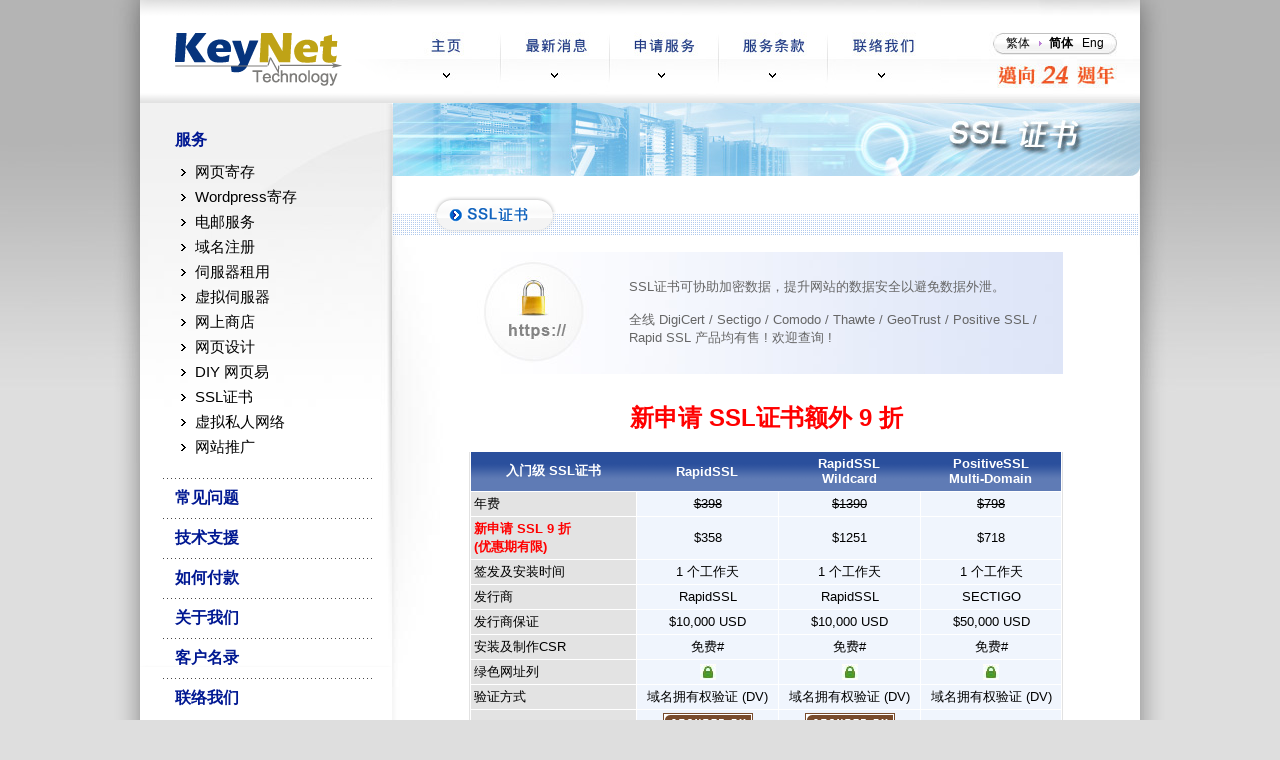

--- FILE ---
content_type: text/html
request_url: http://websitehk.com/gb/sslcert.html
body_size: 7815
content:
<!DOCTYPE html PUBLIC "-//W3C//DTD XHTML 1.0 Transitional//EN" "http://www.w3.org/TR/xhtml1/DTD/xhtml1-transitional.dtd">
<html xmlns="http://www.w3.org/1999/xhtml" xml:lang="zh-CN" lang="zh-CN">
<head>
<title>Keynet - 网页寄存 Web Hosting 域名注册 网页设计 电邮 网上商店 Website Hosting Domain</title>

<meta http-equiv="Content-Type" content="text/html; charset=utf-8" />
<meta name="keywords" content="网页寄存 Web Hosting, hosting, php hosting, webhosting, email, email hosting, web design, website design, domain, domain name, domain registration, Online Shop, Shopping Cart, server, server hosting, server rental, SEO, SSL Cert, 电邮服务, 电邮寄存, 域名, 域名登记, 域名注册, 域名注册, 网存, 网站寄存, 网页设计, 网上商店, 网页制作, CMS 网页, 主机租用, 虚拟主机, VPS, VDS, 服务器租用, SSL 证书, Site Builder" />
<meta name="description" content="提供 Web Hosting 网站寄存、电邮服务Email Hosting、域名注册 Domain Registration、网页设计 Web design、服务器租用 Server Hosting、SEO、SSL证书、程序编写等、14 年经验、信心之选。We offer website hosting, domain registration, webpage design, website design, website builder and SEO etc.” />
<meta name="copyright" content="KeyNet Web Hosting - All Right Reserved" />
<meta name="author" content="KeyNet 网页寄存" />
<meta name="robots" content="index,follow" />

<meta property="og:locale" content="zh_CN" />
<meta property="og:type" content="website" />
<meta property="og:title" content="网页寄存, 域名注册, Domain Hosting, Web Hosting, Domain Name Registration - KeyNet Web Hosting" />
<meta property="og:description" content="提供高速、专业、可靠的网页寄存、域名注册、电邮寄存、网上商店、网页设计等服务。" />
<meta property="og:url" content="https://www.keynet.com.hk/" />
<meta property="og:site_name" content="KeyNet Website Hosting" />

<link rel="alternate" hreflang="en-US" href="https://www.keynet.com.hk/eng/" />
<link rel="alternate" hreflang="zh-TW" href="https://www.keynet.com.hk/" />
<link rel="alternate" hreflang="zh-CN" href="https://www.keynet.com.hk/gb" />
<link rel="canonical" href="https://www.keynet.com.hk/" />


<link href="../style.css" rel="stylesheet" type="text/css">
<link href="../style_ie.css" rel="stylesheet" type="text/css">
<link href="../style_gecko.css" rel="stylesheet" type="text/css">
<link href="../style_webkit.css" rel="stylesheet" type="text/css">

<!-- Global site tag (gtag.js) - AdWords: 1071466799 -->
<script async src="https://www.googletagmanager.com/gtag/js?id=AW-1071466799"></script>
<script>
  window.dataLayer = window.dataLayer || [];
  function gtag(){dataLayer.push(arguments);}
  gtag('js', new Date());

  gtag('config', 'AW-1071466799');
</script>

<!--[if gt IE 8]>
<link rel="stylesheet" type="text/css" href="../style_ie9.css">
<![endif]-->

<script type="text/javascript" src="../js/jquery-1.7.1.min.js"></script>
<script type="text/javascript" src="../js/jquery-ui.min.js"></script>
<script type="text/javascript" src="../js/jquery.easing.1.3.js"></script>
<script type="text/javascript" src="../js/jquery.easing.compatibility.js"></script>

<script type="text/javascript" src="../js/common.js"></script>

<script type="text/javascript">
$(document).ready(function(){

});
</script>

</head>

<body>
<div class="body1"><div class="body2" align="center"><div class="body3">
    
    <table width="100%" border="0" cellpadding="0" cellspacing="0" bgcolor="white"><tr>
    <td><a href="./index.html"><img src="../images/logo.gif" alt="KeyNet 网页寄存伺服器- Web Hosting | webhosting | domain - keynet.com.hk | websitehk.com" border="0" /></a></td>
    <td><div class="topmenu">
    <ul>
    <li id="topmenu_b1"><a class="a bg_gb" href="./index.html"><img src="images/topmenu/topmenu_b1on.jpg" alt="主页" /></a> </li>
    <li id="topmenu_b2"><a class="a bg_gb" href="./news.html"><img src="images/topmenu/topmenu_b2on.jpg" alt="最新消息" /></a></li>
    <li id="topmenu_b3"><a class="a bg_gb" href="./apply.html"><img src="images/topmenu/topmenu_b3on.jpg" alt="申请服务" /></a></li>
    <li id="topmenu_b4"><a class="a bg_gb" href="./terms.html"><img src="images/topmenu/topmenu_b4on.jpg" alt="服务条款" /></a></li>
    <li id="topmenu_b5"><a class="a bg_gb" href="./contactus.html"><img src="images/topmenu/topmenu_b5on.jpg" alt="联络我们" /></a></li>
    </ul>
    </div></td>
    <td><div class="lang" align="left"><div>
    <a href="../index.html" onclick="setlang('..');return false;" class="s12 black">繁体</a>
    <a href="./index.html" class="s12 black lang_on">简体</a>
    <a href="../eng/index.html" onclick="setlang('../eng');return false;" class="s12 black">Eng</a>
    </div></div></td>
    </tr></table>
    
    <table width="100%" border="0" align="left" cellpadding="0" cellspacing="0">
      <tr>
    <td width="252" align="left" valign="top" class="menubg">
    <div class="menu"><br />
    <a href="./services.html" class="l1">服务</a>
    <ul class="l2">
		<li><a href="./plan.html">网页寄存</a></li><li><a href="./wordpress.html">Wordpress寄存</a></li>
		<li><a href="./email.html">电邮服务</a></li>
		<li><a href="./domain.html">域名注册</a></li>
		<li><a href="./server.html">伺服器租用</a></li>
		<li><a href="./vds.html">虚拟伺服器</a></li>
		<li><a href="./shop.html">网上商店</a></li>
		<li><a href="./design.html">网页设计</a></li><li><a href="./diy.html">DIY 网页易</a></li>
		<!--<li><a href="./printdesign.html">设计服务</a></li>-->
		<!--<li><a href="./cms.html">CMS系统</a></li>-->
		<li><a href="./sslcert.html">SSL证书</a></li><li><a href="./vpn.html">虚拟私人网络</a></li>
		<li><a href="./search.html">网站推广</a></li>		
    </ul>
     <br />
    <img src="../images/menu_sep.gif" />
    <a href="./faq.html" class="l1">常见问题</a>
    <img src="../images/menu_sep.gif" />
    <a href="./support.html" class="l1">技术支援</a>
    <img src="../images/menu_sep.gif" />
    <a href="./payment.html" class="l1">如何付款</a>
    <img src="../images/menu_sep.gif" />
    <a href="./aboutus.html" class="l1">关于我们</a>
    <img src="../images/menu_sep.gif" />
    <a href="./clientlist.html" class="l1">客户名录</a>
    <img src="../images/menu_sep.gif" />
    <a href="./contactus.html" class="l1">联络我们</a>
    <br />
    <div><a href="./apply.html"><img src="apply.gif" border='0' /></a></div>
    <div><img src="../images/payment.gif" /></div>
    <br />
    </div>
    <div class="blockcontact">
    <div class="blockhead_left"><img src="images/blockhead_contact.gif" /></div>
        <p>
        <img src="../images/tel.gif" /><span class="s18 blue"><b> (852) 2111 0821</b></span><br />
        <img src="../images/email.gif" />&nbsp;&nbsp;<a href="mailto:info@keynet.com.hk" class="s15 blue goldhov lspc-1 nodecor"><b>info@keynet.com.hk</b></a><br /><span class="s12 blue"><b> 办公时间 : <br> 星 期 一 至 五 9:30am - 5:30pm <br>星 期 六 、日 及 公 众 假 期 休 息</b></span><br />
        </p>
    </div>
    <div class="blockdomain">
    <div class="blockhead_left"><img src="images/blockhead_domain.gif" /></div>
<form name="searchform" method="post" action="../whois/check2.php">
        <p>
        <input type="text" name="domain" id="domain2" maxlength="65" />&nbsp;<a href="#" onClick="document.searchform.submit();"><img src= "../images/btn_search.gif" style="vertical-align:middle;" /></a>
        </p>
</form>
    </div>
    <div align="center"><br />
    <Br><br></div>
    </td>
    <td width="auto" valign="top" class="mainbg">
    
    
    
    <div class="blocklowerfoot2"><div class="blocklowerhead2">
    
    <div><img src="head_ssl.jpg" /></div>
    
    <div><img src="section_ssl.png" /></div>




















<table width="80%" border="0" align="center" cellpadding="1" cellspacing="1">
                    <tr>
                      <td>
                      
<table width="100%" height="122" border="0" cellpadding="20" cellspacing="0" background="../ssl_image.jpg">
  <tr>
<td width="100"></td>         
<td valign="middle"><font color="#666666" size="-1">SSL证书可协助加密数据，提升网站的数据安全以避免数据外泄。<br />
  <br /> 
  全线 DigiCert / Sectigo / Comodo / Thawte / GeoTrust / Positive SSL / Rapid SSL 产品均有售 ! 欢迎查询 !</font></td>
</tr></table>
<div align="center"><strong><font color="#FF0000"><font size="+2"><br />
  新申请 SSL证书额外 9 折<br />
</font></font></strong><br />
</div>

<table border="0" cellpadding="0" cellspacing="0" class="tbmain">
                                  <tr>
                                    <td><!-- table data -->
                                        <table border="0" cellpadding="3" cellspacing="0">
                                          <tr class="tbhead_bar">
                                            <td width="28%" align="center"><span class="s13 white"><b>入门级
                                                  SSL证书</b></span></td>
                                            <td width="24%" align="center"><span class="s13 white"><b>RapidSSL</b></span></td>
                                            <td width="24%" align="center"><span class="s13 white"><b>RapidSSL<br />
Wildcard </b></span></td>
                                            <td width="24%" align="center"><span class="s13 white"><b>PositiveSSL<br />
  Multi-Domain</b></span></td>
                                          </tr>
                                          <tr>
                                            <td align="left" bgcolor="#E3E3E3" class="smallinborder"><font size="-1">年费</font></td>
                                            <td bgcolor="F0F5FD" class="smallinborder"><div align="center" class="style2"><s><font size="-1">$398</font></s></div>
                                            </td>
                                            <td bgcolor="F0F5FD" class="smallinborder"><div align="center" class="style2"><s><font size="-1">$1390</font></s></div>
                                            </td>
                                            <td bgcolor="F0F5FD" class="smallinborder"><div align="center" class="style2"><s><font size="-1">$798</font></s></div>
                                            </td>
                                          </tr>
                                          <tr>
                                            <td align="left" bgcolor="#E3E3E3" class="smallinborder"><font size="-1"><strong><font color="#FF0000">                                              新申请
                                              SSL 9 折                                            <br />
                                            (优惠期有限)                                           </font></strong></font></td>
                                            <td bgcolor="F0F5FD" class="smallinborder"><div align="center" class="style2"><font size="-1">$358</font></div>
                                            </td>
                                            <td bgcolor="F0F5FD" class="smallinborder"><div align="center" class="style2"><font size="-1">$1251</font></div>
                                            </td>
                                            <td bgcolor="F0F5FD" class="smallinborder"><div align="center" class="style2"><font size="-1">$718</font></div>
                                            </td>
                                          </tr>
                                          <tr>
                                            <td height="5" align="left" bgcolor="#E3E3E3" class="smallinborder"><font size="-1">签发及安装时间</font></td>
                                            <td bgcolor="F0F5FD" class="smallinborder"><div align="center"><font size="-1">1 个工作天</font></div>
                                            </td>
                                            <td bgcolor="F0F5FD" class="smallinborder"><div align="center"><font size="-1">1 个工作天</font></div>
                                            </td>
                                            <td bgcolor="F0F5FD" class="smallinborder"><div align="center"><font size="-1">1  个工作天</font></div>
                                            </td>
                                          </tr>
                                          <tr>
                                            <td height="5" align="left" bgcolor="#E3E3E3" class="smallinborder style1"><font size="-1">发行商</font></td>
                                            <td bgcolor="F0F5FD" class="smallinborder"><div align="center"><font size="-1">RapidSSL</font></div>
                                            </td>
                                            <td bgcolor="F0F5FD" class="smallinborder"><div align="center"><font size="-1">RapidSSL</font></div>
                                            </td>
                                            <td bgcolor="F0F5FD" class="smallinborder"><div align="center"><font size="-1">SECTIGO</font></div>
                                            </td>
                                          </tr>
                                          <tr>
                                            <td height="5" align="left" bgcolor="#E3E3E3" class="smallinborder style1"><font size="-1">发行商保证</font></td>
                                            <td bgcolor="F0F5FD" class="smallinborder"><div align="center"><font size="-1">$10,000 USD</font></div>
                                            </td>
                                            <td bgcolor="F0F5FD" class="smallinborder"><div align="center"><font size="-1">$10,000 USD</font></div>
                                            </td>
                                            <td bgcolor="F0F5FD" class="smallinborder"><div align="center"><font size="-1">$50,000 USD</font></div>
                                            </td>
                                          </tr>
                                          <tr>
                                            <td height="5" align="left" bgcolor="#E3E3E3" class="smallinborder style1"><font size="-1">安装及制作CSR </font></td>
                                            <td bgcolor="F0F5FD" class="smallinborder"><div align="center"><font size="-1">免费#</font></div>
                                            </td>
                                            <td bgcolor="F0F5FD" class="smallinborder"><div align="center"><font size="-1">免费#</font></div>
                                            </td>
                                            <td bgcolor="F0F5FD" class="smallinborder"><div align="center"><font size="-1">免费#</font></div>
                                            </td>
                                          </tr>
                                          <tr>
                                            <td height="5" align="left" bgcolor="#E3E3E3" class="smallinborder style1"><font size="-1">绿色网址列</font></td>
                                            <td bgcolor="F0F5FD" class="smallinborder"><div align="center"><font size="-1"><img src="../ssl_green_lock.jpg" width="16" height="16" /></font></div>
                                            </td>
                                            <td bgcolor="F0F5FD" class="smallinborder"><div align="center"><font size="-1"><img src="../ssl_green_lock.jpg" width="16" height="16" /></font></div>
                                            </td>
                                            <td bgcolor="F0F5FD" class="smallinborder"><div align="center"><font size="-1"><img src="../ssl_green_lock.jpg" width="16" height="16" /></font></div>
                                            </td>
                                          </tr>
                                          <tr>
                                            <td height="5" align="left" bgcolor="#E3E3E3" class="smallinborder style1"><font size="-1">验证方式</font></td>
                                            <td bgcolor="F0F5FD" class="smallinborder"><div align="center"><font size="-1">域名拥有权验证 (DV)</font></div>
                                            </td>
                                            <td bgcolor="F0F5FD" class="smallinborder"><div align="center"><font size="-1">域名拥有权验证 (DV)</font></div>
                                            </td>
                                            <td bgcolor="F0F5FD" class="smallinborder"><div align="center"><font size="-1">域名拥有权验证 (DV)</font></div>
                                            </td>
                                          </tr>
                                          <tr>
                                            <td height="5" align="left" bgcolor="#E3E3E3" class="smallinborder style1"><font size="-1">网站认证印章</font></td>
                                            <td bgcolor="F0F5FD" class="smallinborder"><div align="center"><font size="-1"><img src="../RapidSSL_SEAL-90x50.gif" width="90" height="50" /></font></div>
                                            </td>
                                            <td bgcolor="F0F5FD" class="smallinborder"><div align="center"><font size="-1"><img src="../RapidSSL_SEAL-90x50.gif" width="90" height="50" /></font></div>
                                            </td>
                                            <td bgcolor="F0F5FD" class="smallinborder"><div align="center"><img src="../images/positivessl_trust_seal_sm_124x32.png" width="124" height="32" /></div>
                                            </td>
                                          </tr>
                                          <tr>
                                            <td height="5" align="left" bgcolor="#E3E3E3" class="smallinborder style1"><font size="-1">印章性质</font></td>
                                            <td bgcolor="F0F5FD" class="smallinborder"><div align="center"><font size="-1">静态</font></div>
                                            </td>
                                            <td bgcolor="F0F5FD" class="smallinborder"><div align="center"><font size="-1">静态</font></div>
                                            </td>
                                            <td bgcolor="F0F5FD" class="smallinborder"><div align="center"><font size="-1">静态</font></div>
                                            </td>
                                          </tr>
                                          <tr>
                                            <td height="5" align="left" bgcolor="#E3E3E3" class="smallinborder style1"><font size="-1">256
                                              bit 加密</font></td>
                                            <td bgcolor="F0F5FD" class="smallinborder"><div align="center"><font size="-1"><img src="../images/tick.gif" width="9" height="9" /></font></div>
                                            </td>
                                            <td bgcolor="F0F5FD" class="smallinborder"><div align="center"><font size="-1"><img src="../images/tick.gif" width="9" height="9" /></font></div>
                                            </td>
                                            <td bgcolor="F0F5FD" class="smallinborder"><div align="center"><font size="-1"><img src="../images/tick.gif" width="8" height="8" /></font></div>
                                            </td>
                                          </tr>
                                          <tr>
                                            <td height="5" align="left" bgcolor="#E3E3E3" class="smallinborder style1"><font size="-1">兼容
                                                99% 以上浏览器</font></td>
                                            <td bgcolor="F0F5FD" class="smallinborder"><div align="center"><font size="-1"><img src="../images/tick.gif" width="9" height="9" /></font></div>
                                            </td>
                                            <td bgcolor="F0F5FD" class="smallinborder"><div align="center"><font size="-1"><img src="../images/tick.gif" width="9" height="9" /></font></div>
                                            </td>
                                            <td bgcolor="F0F5FD" class="smallinborder"><div align="center"><font size="-1"><img src="../images/tick.gif" width="8" height="8" /></font></div>
                                            </td>
                                          </tr>
                                          <tr>
                                            <td height="5" align="left" bgcolor="#E3E3E3" class="smallinborder style1"><font size="-1">兼容iphone及Android
                                              手机 </font></td>
                                            <td bgcolor="F0F5FD" class="smallinborder"><div align="center"><font size="-1"><img src="../images/tick.gif" width="9" height="9" /></font></div>
                                            </td>
                                            <td bgcolor="F0F5FD" class="smallinborder"><div align="center"><font size="-1"><img src="../images/tick.gif" width="9" height="9" /></font></div>
                                            </td>
                                            <td bgcolor="F0F5FD" class="smallinborder"><div align="center"><font size="-1"><img src="../images/tick.gif" width="8" height="8" /></font></div>
                                            </td>
                                          </tr>
                                          <tr>
                                            <td height="5" align="left" bgcolor="#E3E3E3" class="smallinborder style1"><font size="-1">2048/4096
                                              bit RSA 密钥 </font></td>
                                            <td bgcolor="F0F5FD" class="smallinborder"><div align="center"><font size="-1"><img src="../images/tick.gif" width="9" height="9" /></font></div>
                                            </td>
                                            <td bgcolor="F0F5FD" class="smallinborder"><div align="center"><font size="-1"><img src="../images/tick.gif" width="9" height="9" /></font></div>
                                            </td>
                                            <td bgcolor="F0F5FD" class="smallinborder"><div align="center"><font size="-1"><img src="../images/tick.gif" width="8" height="8" /></font></div>
                                            </td>
                                          </tr>
                                          <tr>
                                            <td height="5" align="left" bgcolor="#E3E3E3" class="smallinborder style1"><font size="-1">Wildcard
                                            无限子域名 </font></td>
                                            <td bgcolor="F0F5FD" class="smallinborder"><div align="center">-</div>
                                            </td>
                                            <td bgcolor="F0F5FD" class="smallinborder"><div align="center"><font size="-1"><img src="../images/tick.gif" width="9" height="9" /></font></div></td>
                                            <td bgcolor="F0F5FD" class="smallinborder"><div align="center"><font size="-1">-</font></div>
                                            </td>
                                          </tr>
                                          <tr>
                                            <td height="5" align="left" bgcolor="#E3E3E3" class="smallinborder style1"><font size="-1">支援 SAN</font></td>
                                            <td bgcolor="F0F5FD" class="smallinborder"><div align="center"><font size="-1">-</font></div></td>
                                            <td bgcolor="F0F5FD" class="smallinborder"><div align="center"><font size="-1">-</font></div></td>
                                            <td height="5" bgcolor="F0F5FD" class="smallinborder"><div align="center"><font size="-1">巳包括 </font><font size="-1">2 SAN<br />
                                            加Single - $350<br />
                                            加Wildcard - $1080</font></div></td>
                                          </tr>
                                          <!--<tr valign="bottom" bordercolor="#FFFFFF" bgcolor="#F5F5F5">
                                <td height="28" colspan="6" align="left"><font color="#FFFFFF" size="-1"> <font color="#000099"><strong>服务内容</strong></font></font></td>
                              </tr>
                              <tr bordercolor="#FFFFFF">
                                <td colspan="7" bgcolor="#E1EFFF">
                                  <div align="left"></div>
                                  <table width="90%" border="0" cellpadding="1" cellspacing="0" bordercolor="#FFFFFF">
                                    <tr>
                                      <td width="35%" align="left"><font size="-1">所有电邮服务计划均有<strong><font color="#333333">:</font></strong></font> </td>
                                      <td width="30%" align="left"><font size="-1"><font color="#333333">-
                                        2048bit SSL 证书 1张</font></font></td>
                                      <td width="35%" align="left"><font size="-1"><font color="#333333">-
                                        支援256bit SSL 加密</font></font></td>
                                    </tr>
                                    <tr>
                                      <td>&nbsp;</td>
                                      <td align="left"><font size="-1"><font color="#333333">-
                                        兼容 99% 或以上浏览器</font></font></td>
                                      <td align="left"><font size="-1"><font color="#333333">-
                                        免费#安装 (电邮及网页服务器)</font></font></td>
                                    </tr>
                                    </table>
                                </td>
                              </tr>-->
                                        </table>
                                        <!-- end of table data -->
                                    </td>
                                  </tr>
                        </table>
                                <table border="0" cellpadding="0" cellspacing="0" class="tbfoot">
                                  <tr>
                                    <td class="tbfoot_left"><div></div>
                                    </td>
                                    <td class="tbfoot_bg"><div></div>
                                    </td>
                                    <td class="tbfoot_right"><div></div>
                                    </td>
                                  </tr>
                        </table>                                                                
                                <br />
                                <table width="100%" border="0" cellpadding="1" cellspacing="1" bordercolor="#CCCCCC">
                          <tr>
                            <td><div style="width:100%;">
                                <table border="0" cellpadding="0" cellspacing="0" class="tbhead">
                                  <tr>
                                    <td class="tbhead_left"><div></div>
                                    </td>
                                    <td class="tbhead_bg"><div></div>
                                    </td>
                                    <td class="tbhead_right"><div></div>
                                    </td>
                                  </tr>
                                </table>
                                <table border="0" cellpadding="0" cellspacing="0" class="tbmain">
                                  <tr>
                                    <td><!-- table data -->
                                        <table border="0" cellpadding="3" cellspacing="0">
                                          <tr class="tbhead_bar">
                                            <td width="28%" align="center"><span class="s13 white"><b>进阶SSL证书</b></span></td>
                                            <td width="16%" align="center"><span class="s13 white"><b>True<br />
                                            BusinessID </b></span></td>
                                            <td width="18%" align="center"><span class="s13 white"><b>True<br />
                                              BusinessID<br />
                                            Multi-Domain</b></span></td>
                                            <td width="16%" align="center"><span class="s13 white"><b>True
                                                  <br />                                                  
                                            BusinessID <br />
                                            Wildcard </b></span></td>
                                            <td width="22%" align="center"><span class="s13 white"><b>True<br />
                                            BusinessID<br /> 
                                            with EV </b></span></td>
                                          </tr>
                                          <tr>
                                            <td align="left" bgcolor="#E3E3E3" class="smallinborder"><font size="-1">年费</font></td>
                                            <td bgcolor="F0F5FD" class="smallinborder"><div align="center" class="style2"><s><font size="-1">$1530</font></s></div>
                                            </td>
                                            <td bgcolor="F0F5FD" class="smallinborder"><div align="center" class="style2"><s><font size="-1">$1530</font></s></div></td>
                                            <td bgcolor="F0F5FD" class="smallinborder"><div align="center" class="style2"><s><font size="-1">$4460</font></s></div>
                                            </td>
                                            <td bgcolor="F0F5FD" class="smallinborder"><div align="center" class="style2"><s><font size="-1">$2198</font></s></div>
                                            </td>
                                          </tr>
                                          <tr>
                                            <td align="left" bgcolor="#E3E3E3" class="smallinborder"><font size="-1"><strong><font color="#FF0000">新申请 SSL 9 折 <br />
(优惠期有限) </font></strong></font></td>
                                            <td bgcolor="F0F5FD" class="smallinborder"><div align="center" class="style2"><font size="-1">$1377</font></div>
                                            </td>
                                            <td bgcolor="F0F5FD" class="smallinborder"><div align="center" class="style2"><font size="-1">$1377</font></div></td>
                                            <td bgcolor="F0F5FD" class="smallinborder"><div align="center" class="style2"><font size="-1">$4014</font></div>
                                            </td>
                                            <td bgcolor="F0F5FD" class="smallinborder"><div align="center" class="style2"><font size="-1">$1978</font></div>
                                            </td>
                                          </tr>
                                          <tr>
                                            <td height="5" align="left" bgcolor="#E3E3E3" class="smallinborder"><font size="-1">签发及安装时间</font></td>
                                            <td bgcolor="F0F5FD" class="smallinborder"><div align="center"><font size="-1">3 - 7 个工作天</font></div>
                                            </td>
                                            <td bgcolor="F0F5FD" class="smallinborder"><div align="center"><font size="-1">3 - 7 个工作天</font></div></td>
                                            <td bgcolor="F0F5FD" class="smallinborder"><div align="center"><font size="-1">3 - 7 个工作天</font></div>
                                            </td>
                                            <td height="5" bgcolor="F0F5FD" class="smallinborder"><div align="center"><font size="-1">5 - 14 个工作天</font></div>
                                            </td>
                                          </tr>
                                          <tr>
                                            <td height="5" align="left" bgcolor="#E3E3E3" class="smallinborder style1"><font size="-1">发行商</font></td>
                                            <td bgcolor="F0F5FD" class="smallinborder"><div align="center"><font size="-1">Geotrust</font></div>
                                            </td>
                                            <td bgcolor="F0F5FD" class="smallinborder"><div align="center"><font size="-1">Geotrust</font></div></td>
                                            <td bgcolor="F0F5FD" class="smallinborder"><div align="center"><font size="-1">Geotrust</font></div>
                                            </td>
                                            <td height="5" bgcolor="F0F5FD" class="smallinborder"><div align="center"><font size="-1">Geotrust</font></div>
                                            </td>
                                          </tr>
                                          <tr>
                                            <td height="5" align="left" bgcolor="#E3E3E3" class="smallinborder style1"><font size="-1">发行商保证</font></td>
                                            <td bgcolor="F0F5FD" class="smallinborder"><div align="center"><font size="-1">$1.25M
                                                  USD</font></div>
                                            </td>
                                            <td bgcolor="F0F5FD" class="smallinborder"><div align="center"><font size="-1">$1.25M
                                              USD</font></div></td>
                                            <td bgcolor="F0F5FD" class="smallinborder"><div align="center"><font size="-1">$1.25M
                                                  USD </font></div>
                                            </td>
                                            <td height="5" bgcolor="F0F5FD" class="smallinborder"><div align="center"><font size="-1">$1.5M
                                                  USD</font></div>
                                            </td>
                                          </tr>
                                          <tr>
                                            <td height="5" align="left" bgcolor="#E3E3E3" class="smallinborder style1"><font size="-1">安装及制作CSR </font></td>
                                            <td bgcolor="F0F5FD" class="smallinborder"><div align="center"><font size="-1">免费#</font></div>
                                            </td>
                                            <td bgcolor="F0F5FD" class="smallinborder"><div align="center"><font size="-1">免费#</font></div></td>
                                            <td bgcolor="F0F5FD" class="smallinborder"><div align="center"><font size="-1">免费#</font></div>
                                            </td>
                                            <td height="5" bgcolor="F0F5FD" class="smallinborder"><div align="center"><font size="-1">免费#</font></div>
                                            </td>
                                          </tr>
                                          <tr>
                                            <td height="5" align="left" bgcolor="#E3E3E3" class="smallinborder style1"><font size="-1">绿色网址列</font></td>
                                            <td bgcolor="F0F5FD" class="smallinborder"><div align="center"><font size="-1"><img src="../ssl_green_lock.jpg" width="16" height="16" /></font></div>
                                            </td>
                                            <td bgcolor="F0F5FD" class="smallinborder"><div align="center"><font size="-1"><img src="../ssl_green_lock.jpg" width="16" height="16" /></font></div></td>
                                            <td bgcolor="F0F5FD" class="smallinborder"><div align="center"><font size="-1"><img src="../ssl_green_lock.jpg" width="16" height="16" /></font></div>
                                            </td>
                                            <td height="5" bgcolor="F0F5FD" class="smallinborder"><div align="center"><font size="-1"><img src="../ssl_green_lock2.jpg" width="121" height="21" /></font></div>
                                            </td>
                                          </tr>
                                          <tr>
                                            <td height="5" align="left" bgcolor="#E3E3E3" class="smallinborder style1"><font size="-1">验证方式</font></td>
                                            <td bgcolor="F0F5FD" class="smallinborder"><div align="center"><font size="-1">公司机构验证
                                                (OV)</font></div>
                                            </td>
                                            <td bgcolor="F0F5FD" class="smallinborder"><div align="center"><font size="-1">公司机构验证
                                              (OV)</font></div></td>
                                            <td bgcolor="F0F5FD" class="smallinborder"><div align="center"><font size="-1">公司机构验证
                                                (OV)</font></div>
                                            </td>
                                            <td height="5" bgcolor="F0F5FD" class="smallinborder"><div align="center"><font size="-1">加强公司机构验证
                                                (EV)</font></div>
                                            </td>
                                          </tr>
                                          <tr>
                                            <td height="5" align="left" bgcolor="#E3E3E3" class="smallinborder style1"><font size="-1">网站认证印章</font></td>
                                            <td bgcolor="F0F5FD" class="smallinborder"><div align="center"><font size="-1"><img src="../gt-secured-seal.gif" width="79" height="41" /></font></div>
                                            </td>
                                            <td bgcolor="F0F5FD" class="smallinborder"><div align="center"><font size="-1"><img src="../gt-secured-seal.gif" width="79" height="41" /></font></div></td>
                                            <td bgcolor="F0F5FD" class="smallinborder"><div align="center"><font size="-1"><img src="../gt-secured-seal.gif" width="79" height="41" /></font></div>
                                            </td>
                                            <td height="5" bgcolor="F0F5FD" class="smallinborder"><div align="center"><font size="-1"><img src="../gt-secured-seal.gif" width="79" height="41" /></font></div>
                                            </td>
                                          </tr>
                                          <tr>
                                            <td height="5" align="left" bgcolor="#E3E3E3" class="smallinborder style1"><font size="-1">印章性质</font></td>
                                            <td bgcolor="F0F5FD" class="smallinborder"><div align="center"><font size="-1">动态</font></div>
                                            </td>
                                            <td bgcolor="F0F5FD" class="smallinborder"><div align="center"><font size="-1">动态</font></div></td>
                                            <td bgcolor="F0F5FD" class="smallinborder"><div align="center"><font size="-1">动态</font></div>
                                            </td>
                                            <td height="5" bgcolor="F0F5FD" class="smallinborder"><div align="center"><font size="-1">动态</font></div>
                                            </td>
                                          </tr>
                                          <tr>
                                            <td height="5" align="left" bgcolor="#E3E3E3" class="smallinborder style1"><font size="-1">256
                                              bit 加密</font></td>
                                            <td bgcolor="F0F5FD" class="smallinborder"><div align="center"><font size="-1"><img src="../images/tick.gif" width="8" height="8" /></font></div>
                                            </td>
                                            <td bgcolor="F0F5FD" class="smallinborder"><div align="center"><font size="-1"><img src="../images/tick.gif" width="8" height="8" /></font></div></td>
                                            <td bgcolor="F0F5FD" class="smallinborder"><div align="center"><font size="-1"><img src="../images/tick.gif" width="8" height="8" /></font></div>
                                            </td>
                                            <td height="5" bgcolor="F0F5FD" class="smallinborder"><div align="center"><font size="-1"><img src="../images/tick.gif" width="8" height="8" /></font></div>
                                            </td>
                                          </tr>
                                          <tr>
                                            <td height="5" align="left" bgcolor="#E3E3E3" class="smallinborder style1"><font size="-1">兼容
                                                99% 以上浏览器</font></td>
                                            <td bgcolor="F0F5FD" class="smallinborder"><div align="center"><font size="-1"><img src="../images/tick.gif" width="8" height="8" /></font></div>
                                            </td>
                                            <td bgcolor="F0F5FD" class="smallinborder"><div align="center"><font size="-1"><img src="../images/tick.gif" width="8" height="8" /></font></div></td>
                                            <td bgcolor="F0F5FD" class="smallinborder"><div align="center"><font size="-1"><img src="../images/tick.gif" width="8" height="8" /></font></div>
                                            </td>
                                            <td height="5" bgcolor="F0F5FD" class="smallinborder"><div align="center"><font size="-1"><img src="../images/tick.gif" width="8" height="8" /></font></div>
                                            </td>
                                          </tr>
                                          <tr>
                                            <td height="5" align="left" bgcolor="#E3E3E3" class="smallinborder style1"><font size="-1">兼容iphone及Android
                                              手机 </font></td>
                                            <td bgcolor="F0F5FD" class="smallinborder"><div align="center"><font size="-1"><img src="../images/tick.gif" width="8" height="8" /></font></div>
                                            </td>
                                            <td bgcolor="F0F5FD" class="smallinborder"><div align="center"><font size="-1"><img src="../images/tick.gif" width="8" height="8" /></font></div></td>
                                            <td bgcolor="F0F5FD" class="smallinborder"><div align="center"><font size="-1"><img src="../images/tick.gif" width="8" height="8" /></font></div>
                                            </td>
                                            <td height="5" bgcolor="F0F5FD" class="smallinborder"><div align="center"><font size="-1"><img src="../images/tick.gif" width="8" height="8" /></font></div>
                                            </td>
                                          </tr>
                                          <tr>
                                            <td height="5" align="left" bgcolor="#E3E3E3" class="smallinborder style1"><font size="-1">2048/4096
                                              bit RSA 密钥 </font></td>
                                            <td bgcolor="F0F5FD" class="smallinborder"><div align="center"><font size="-1"><img src="../images/tick.gif" width="8" height="8" /></font></div>
                                            </td>
                                            <td bgcolor="F0F5FD" class="smallinborder"><div align="center"><font size="-1"><img src="../images/tick.gif" width="8" height="8" /></font></div></td>
                                            <td bgcolor="F0F5FD" class="smallinborder"><div align="center"><font size="-1"><img src="../images/tick.gif" width="8" height="8" /></font></div>
                                            </td>
                                            <td height="5" bgcolor="F0F5FD" class="smallinborder"><div align="center"><font size="-1"><img src="../images/tick.gif" width="8" height="8" /></font></div>
                                            </td>
                                          </tr>
                                          <tr>
                                            <td height="5" align="left" bgcolor="#E3E3E3" class="smallinborder style1"><font size="-1">Wildcard
                                              无限子域名 </font></td>
                                            <td bgcolor="F0F5FD" class="smallinborder"><div align="center"><font size="-1">-</font></div>
                                            </td>
                                            <td bgcolor="F0F5FD" class="smallinborder"><div align="center"><font size="-1">-</font></div></td>
                                            <td bgcolor="F0F5FD" class="smallinborder"><div align="center"><font size="-1"><img src="../images/tick.gif" width="9" height="9" /></font></div>
                                            </td>
                                            <td height="5" bgcolor="F0F5FD" class="smallinborder"><div align="center"><font size="-1">-</font></div>
                                            </td>
                                          </tr>
                                          <tr>
                                            <td height="5" align="left" bgcolor="#E3E3E3" class="smallinborder style1"><font size="-1">支援 SAN</font></td>
                                            <td bgcolor="F0F5FD" class="smallinborder"><div align="center"><font size="-1">-</font></div></td>
                                            <td bgcolor="F0F5FD" class="smallinborder"><div align="center"><font size="-1">加Single - $700<br />
                                              加Wildcard - $3650</font></div></td>
                                            <td bgcolor="F0F5FD" class="smallinborder"><div align="center"><font size="-1">-</font></div></td>
                                            <td height="5" bgcolor="F0F5FD" class="smallinborder"><div align="center"><font size="-1">-</font></div></td>
                                          </tr>
                                          <!--<tr valign="bottom" bordercolor="#FFFFFF" bgcolor="#F5F5F5">
                                <td height="28" colspan="6" align="left"><font color="#FFFFFF" size="-1"> <font color="#000099"><strong>服务内容</strong></font></font></td>
                              </tr>
                              <tr bordercolor="#FFFFFF">
                                <td colspan="7" bgcolor="#E1EFFF">
                                  <div align="left"></div>
                                  <table width="90%" border="0" cellpadding="1" cellspacing="0" bordercolor="#FFFFFF">
                                    <tr>
                                      <td width="35%" align="left"><font size="-1">所有电邮服务计划均有<strong><font color="#333333">:</font></strong></font> </td>
                                      <td width="30%" align="left"><font size="-1"><font color="#333333">-
                                        2048bit SSL 证书 1张</font></font></td>
                                      <td width="35%" align="left"><font size="-1"><font color="#333333">-
                                        支援256bit SSL 加密</font></font></td>
                                    </tr>
                                    <tr>
                                      <td>&nbsp;</td>
                                      <td align="left"><font size="-1"><font color="#333333">-
                                        兼容 99% 或以上浏览器</font></font></td>
                                      <td align="left"><font size="-1"><font color="#333333">-
                                        免费#安装 (电邮及网页服务器)</font></font></td>
                                    </tr>
                                    </table>
                                </td>
                              </tr>-->
                                        </table>
                                        <!-- end of table data -->
                                    </td>
                                  </tr>
                                </table>
                                <table border="0" cellpadding="0" cellspacing="0" class="tbfoot">
                                  <tr>
                                    <td class="tbfoot_left"><div></div>
                                    </td>
                                    <td class="tbfoot_bg"><div></div>
                                    </td>
                                    <td class="tbfoot_right"><div></div>
                                    </td>
                                  </tr>
                                </table>
                              </div>
                              <p><br />
                                <font size="-1"> * 所有 SSL证书每次签发期为 1 年，但最长可以申请 5 年 。 <br />
                             <!-- * 申请 2年会有额外95折，<br />-->
                              * 自购 SSL证书安装服务(包制作CSR) : 
                              HK$300 (1域名) / HK$600 (Wildcard) <br />
                              * 申请 www.domain.com
                              的SSL证书，domain.com 及www.domain.com 都可以使用。<br />
							  * 保证Qualys SSL Labs评分为A级或以上! (只限使用本公司寄存、VDS或服务器服务) <br/>
                              # 包安装及制作CSR (只限使用本公司寄存、VDS或服务器服务之用户)。</font></p>
                            </td>
                          </tr>
                        </table>                        <p><font color="#666666" size="-1"><strong>申请方法</strong></font></p>
                        <p align="left"><font color="#666666" size="-1">直接致电本公司查询
                            (852) 2111 0821 或以电邮查询 <a href="mailto:sales@keynet.com.hk">sales@keynet.com.hk</a></font><font size="-1"> </font><font color="#666666" size="-1">。</font><font size="-1"></font></p>
                        <p align="left">&nbsp;</p>
                        <table width="99%" border="0" align="center" cellpadding="1" cellspacing="1" bordercolor="#CCCCCC">
                          <tr>
                            <td bgcolor="#999999"><p>                                    <font color="#FFFFFF" size="+1"><strong>&nbsp;SSL
                                  Q &amp; A </strong></font></p>
                            </td>
                          </tr>
                          <tr>
                            <td><table width="90%" border="0" align="center" cellpadding="1" cellspacing="1" bordercolor="#CCCCCC">
                              <tr>
                                <td>   <details>
  <summary>1) 使用 SSL 有什么好处 ?</summary>
  <div class="expandcontent">
    <div>

      <ul>
        <li>a) 提升Google 搜索排名</li>
        <li>b) 加强网络保安</li>
        <li>c) 避免防毒软件阻隔</li>
        <li>d) https 加密为未来网页的大趋势</li>
        <li>e) 加强网页认受</li>
      </ul>
    </div>
  </div>
</details>

                                <details>
  <summary>2) 甚么是SSL ?</summary>
  <div class="expandcontent">
    <div>
      <ul>
        <li> (Secure Socket Layer) 凭证是将你的信息加密后安全传送到服务器，例如信用卡信息、姓名或地址等，令黑客无法偷取。当中包括了 SSL 及 TLS 等，我们通常统称为 SSL。而造访支持 SSL 的网站，我们会用 https:// 。如该网站的SSL凭证是有效的，便会出现绿色剔号或绿色网址列。</li>

      </ul>
    </div>
  </div>
</details>

<details>
  <summary>3) 什么是CSR? </summary>
  <div class="expandcontent">
    <div>
      <ul>
        <li> 证书签发要求(CSR)是一串已编码的域名(CN)、公司名称、国家及公钥等信息。CSR须要提交给证书签发机构，让他们去核证。本公司会为客户制作CSR，并会代客户提交至相关的证书签发机构。而制作CSR时所产生的私密钥，客户必须妥善保管。</li>

      </ul>
    </div>
  </div>
</details>
<details>
  <summary>4) RapidSSL 与 Geotrust 的SSL证书有什么分别?  </summary>
  <div class="expandcontent">
    <div>

      <ul>
        <li> 其实RapidSSL是Geotrust所属的一间专门发行价格相宜SSL证书的公司，RapidSSL的证书只提供域名拥有权验证(DV)，而Geotrust则提供由域名拥有权验证(DV)到加强公司机构验证  (EV)等中高端的SSL证书。</li>
        <br />
        <li> Geotrust为全球第2大数码证书发行机构，Geotrust提供一系列的SSL证书产品，在全球150个国家，服务超过100,000                                                客户。Geotrust 是 Digicert 附属公司，所推出的SSL证书在业界及个人用户都十分熟悉及认可。</li>

      </ul>
    </div>
  </div>
</details>

<details>
  <summary>5) 什么是发行商保证?   </summary>
  <div class="expandcontent">
    <div>

      <ul>
        <li> 发行商保证是一个向终端用户提供的一个保障。保障因发行商核实疏忽而引致终端用户在网上进行了虚假的信用卡交易而引致金钱上的损失。</li>

      </ul>
    </div>
  </div>
</details>

<details>
  <summary>6) 域名拥有权验证Domain Validation (DV) ? </summary>
  <div class="expandcontent">
    <div>
      <ul>
        <li>域名拥有权验证即签发SSL证书时，只核证域名的拥有权，通常会经由电邮核实，由于过程简单，所以最快几分钟内都可以完成签发。</li>
      </ul>
    </div>
  </div>
</details>
<details>
  <summary>7) 公司机构验证 Business/Organization Validation (OV) ? </summary>
  <div class="expandcontent">
    <div>
      <ul>
        <li>公司机构验证即签发SSL证书时，除了基本的域名拥有权验证(DV)外，还会核证申请公司/机构的合法性，例如有否当地政府的公司注册，公司地址及电话等数据，以确保申请者合乎资格，由于过程可能需要以电话联络申请者，签发时间会由3-7工作天不等。</li>
      </ul>
    </div>
  </div>
</details>
<details>
  <summary>8) 加强公司机构验证 Extended Validation (EV) ?  </summary>
  <div class="expandcontent">
    <div>
      <ul>
        <li>加强公司机构验证是目前最严谨验证程序，除了基本的域名拥有权验证(DV)及公司机构验证(OV)外，还会核实公司/机构是否有受权去申请该EV
 SSL证书等。由于过程最严谨及复杂，签发时间会由5-14工作天不等。 </li>
      </ul>
    </div>
  </div>
</details>
<details>
  <summary>9) 如何安网站认证印章 ?  </summary>
  <div class="expandcontent">
    <div>
      <ul>
        <li> <a href="https://knowledge.digicert.com/solution/SO14424.html" target="_blank">RapidSSL </a> </li>
        <li> <a href="https://www.geotrust.com/support/seal/agreement/installation-instructions/" target="_blank">Geotrust SSL Premium, True BusinessID and TrueBusinessID with EV </a> </li>
      </ul>
    </div>
  </div>
</details>      
<details>
  <summary>10) 甚么是Wildcard 证书 ?  </summary>
  <div class="expandcontent">
    <div>
      <ul>
        <li>Wildcard 即代表该域名下的子域名都可以使用该SSL证书，用途广泛，价格亦较高。</li>
      </ul>
    </div>
  </div>
</details>  
<details>
  <summary>11) 甚么是SAN?  </summary>
  <div class="expandcontent">
    <div>
      <ul>
        <li>使用SAN Certificate 可以保护多于1个不同的域名, 有别于wildcard 证书只限于同1个域名内的子域名。通常每个SAN 额外收费。</li>
      </ul>
    </div>
  </div>
</details>   
<details>
  <summary>12) 如何重新签发证书?  </summary>
  <div class="expandcontent">
    <div>
      <ul>
        <li>客户如遣失密钥、更改证书格式及更改证书CSR数据经等情况下，可在SSL 证书到期日前联络我们，我们便会协助免费重新签发(reissue)。</li>
      </ul>
    </div>
  </div>
</details>               

                                
                                </td>
                              </tr>
                            </table>                            
                            </td>
                          </tr>
                        </table>                        
                      </td>
                    </tr>
                  </table>



                <p><br />
                </p>
                  </div></div>
    
    
    
    </td>
    </tr></table>
    
    
    <div class="footer" align="center"><p><br />
    
    <span class="s12 blue2">
    <a href="./index.html" class="s12 blue2">主页</a>&nbsp;&nbsp;&nbsp;&nbsp;|&nbsp;&nbsp;&nbsp;&nbsp;
    <a href="./services.html" class="s12 blue2">服务</a>&nbsp;&nbsp;&nbsp;&nbsp;|&nbsp;&nbsp;&nbsp;&nbsp;
    <a href="./apply.html" class="s12 blue2">申请服务</a>&nbsp;&nbsp;&nbsp;&nbsp;|&nbsp;&nbsp;&nbsp;&nbsp;
    <a href="./faq.html" class="s12 blue2">常见问题</a>&nbsp;&nbsp;&nbsp;&nbsp;|&nbsp;&nbsp;&nbsp;&nbsp;
    <a href="./support.html" class="s12 blue2">技术支援</a>&nbsp;&nbsp;&nbsp;&nbsp;|&nbsp;&nbsp;&nbsp;&nbsp;
    <a href="./aboutus.html" class="s12 blue2">关于我们</a>&nbsp;&nbsp;&nbsp;&nbsp;|&nbsp;&nbsp;&nbsp;&nbsp;
    <a href="./clientlist.html" class="s12 blue2">客户名录</a>&nbsp;&nbsp;&nbsp;&nbsp;|&nbsp;&nbsp;&nbsp;&nbsp;
    <a href="./contactus.html" class="s12 blue2">联络我们</a>
    </span><br />
    
<script language="JavaScript" src="../bottom.js"></script>
    <span class='s12 white'>&nbsp;&nbsp;版权所有 抄袭必究</span>
    
    
    </p></div>


</div></div></div>
</body>
</html>

--- FILE ---
content_type: text/css
request_url: http://websitehk.com/style.css
body_size: 3763
content:
@charset "utf-8";



html, body {
	padding:0px;
	margin:0px;
	background-color:#dedede;
	font-family:arial;
}
a:active{
	outline: none;
	-moz-outline-style: none;
}
a:focus{
	outline: none;
	-moz-outline-style: none;
}
.body1 {
	background:url('images/body1.jpg') center top repeat-y;
}
.body2 {
	background:url('images/body2.jpg') center top no-repeat;
}
.body3 {
	width:1000px;
}
.clearer{
	clear:both;
	height:0px;
	overflow:hidden;
	visibility:hidden;
}
.sep1{
	background-color:#808080;
	border:none;
	height:1px;
	overflow:hidden;
}




 /* font --------------------------------------------------------------------------------------------------------*/
.blue {color:#00328e;}
.blue2 {color:#a8b2d9;}
.blue3 {color:#003cc3;}
.blue4 {color:#006ab5;}
.blue5 {color:#000874;}
.bluehov:hover{color:#00328e;}
.red {color:red;}
.gold {color:#857122;}
.goldhov:hover {color:#857122;}
.white {color:#fff;}
.grey {color:#7e7e7e;}
.grey2 {color:#666666;}
.black {color:#000;}
.s10 {font-size:10px;}
.s11 {font-size:11px;}
.s12 {font-size:12px;}
.s13 {font-size:13px;}
.s14 {font-size:14px;}
.s15 {font-size:15px;}
.s16 {font-size:16px;}
.s17 {font-size:17px;}
.s18 {font-size:18px;}
.b {font-weight:bold;}
.lnht14{line-height:14px;}
.lnht22{line-height:22px;}
.lnht23{line-height:23px;}
.lnht24{line-height:24px;}
.lspc-1{letter-spacing:-1px;}
.lspc0{letter-spacing:0px;}
.lspc1{letter-spacing:1px;}
.nodecor,.nodecor:hover{text-decoration:none;}
.jtf{ /* to be given to block container element */
	text-align:justify;
	text-justify:inter-ideograph;
}
/* end of font -------------------------------------------------------------------------------------------------*/




/* list style -------------------------------------------------------------------------------------------------*/
ul.tlist{
	list-style-type:none;
	margin:0px 0px 0px 0px;
	padding:0px 0px 0px 0px;
}
ul.tlist li{
	background:url('images/arrow.gif') left center no-repeat;
	/*background:url('images/tick2.gif') left center no-repeat;*/
	margin:2px 0px 2px 0px;
	padding:0px 0px 0px 30px;
}
ul.list1{
	list-style-type:none;
	margin:0px 0px 0px 0px;
	padding:0px 0px 0px 0px;
}
ul.list1 li{
	background:url('images/arrow2.gif') left center no-repeat;
	color:#000874;
	padding:5px 0px 5px 20px;
}
/* end of list style -------------------------------------------------------------------------------------------------*/




/* form style -------------------------------------------------------------------------------------------------*/
input { border:1px solid #808080; font-size:12px; background-color:#F0F0F0; color:#003399; padding-top:2; padding-bottom:0; } 
option { border:1px solid #808080; font-size:12px; background-color:#F0F0F0; color:#003399; padding-top:0; padding-bottom:0; } 
textarea{ border:1px solid #808080; font-size:12px; background-color:#F0F0F0; color:#003399; padding-top:2; padding-bottom:0; } 
select { border:1px solid #808080; font-size:12px; background-color:#F0F0F0; color:#003399; padding-top:2; padding-bottom:0; }
/* end of form style -------------------------------------------------------------------------------------------------*/




/* table style (for data) -------------------------------------------------------------------------------------------------*/
.tbhead{
	width:100%;
	height:5px;
}
.tbhead_left{
	background:url('images/tbhead_left.png') left top no-repeat;
}
.tbhead_right{
	background:url('images/tbhead_right.png') right top no-repeat;
}
.tbhead_bg{
	background:url('images/tbhead_bg.png') 0px 0px repeat-x;
}
.tbhead_left div, .tbhead_right div, .tbhead_bg div{
	height:5px;
	overflow:hidden;
}
.tbfoot{
	width:100%;
	height:6px;
}
.tbfoot_left{
	background:url('images/tbfoot_left.png') left top no-repeat;
}
.tbfoot_right{
	background:url('images/tbfoot_right.png') right top no-repeat;
}
.tbfoot_bg{
	background:url('images/tbfoot_bg.png') 0px 0px repeat-x;
}
.tbfoot_left div, .tbfoot_right div, .tbfoot_bg div{
	height:6px;
	overflow:hidden;
}
.tbmain{
	width:100%;
	border-left:solid 1px #e2e2e2;
	border-right:solid 1px #e2e2e2;
}
.tbmain table {
	width:100%;
	border-collapse:collapse;
}
.tbmain .tbhead_bar{
	border-left:solid 1px #ffffff;
	border-right:solid 1px #ffffff;
}
.tbmain .tbhead_bar td{
	height:39px;
	background:url('images/tbhead_bar.png') 0px 0px repeat-x;
	background-color:#5f7bb5;
	border:none;
	padding:0px 10px 0px 10px;
	white-space:nowrap;
}
.tbmain .tbrow_odd td{
	background-color:#f8f8f8;
	border:solid 1px #ffffff;
	font-size:13px;
	color:#4f4f4f;
	padding:5px;
}
.tbmain .tbrow_even td{
	background-color:#eaf4ff;
	border:solid 1px #ffffff;
	font-size:13px;
	color:#4f4f4f;
	padding:5px;
}
.tbmain .lastrow td{
	border-bottom:none;
}
/* end of table style (for data) -------------------------------------------------------------------------------------------------*/



/* top menu ----------------------------------------------------------------------------------------------------*/
.topmenu {
	width: 549px;
	height: 103px;
	overflow: hidden;
}
/*.topmenu img {
	margin:0px;
	float:left;
}*/
.topmenu ul { list-style: none; margin:0px; padding:0px; }
.topmenu ul li { float:left; margin:0px; padding:0px; }
.topmenu ul li img { -ms-filter:"progid:DXImageTransform.Microsoft.Alpha(Opacity=0)";filter:alpha(opacity=0);-moz-opacity:0.0;-khtml-opacity: 0.0;opacity: 0.0;border:0px; }
.topmenu ul li a.on img { -ms-filter:"progid:DXImageTransform.Microsoft.Alpha(Opacity=100)";filter:alpha(opacity=100);-moz-opacity:1.0;-khtml-opacity: 1.0;opacity: 1.0;border:0px; }
.topmenu #topmenu_b1 a.a { display: block; margin:0px; width: 109px; height: 103px; }
.topmenu #topmenu_b2 a.a { display: block; margin:0px; width: 109px; height: 103px; }
.topmenu #topmenu_b3 a.a { display: block; margin:0px; width: 109px; height: 103px; }
.topmenu #topmenu_b4 a.a { display: block; margin:0px; width: 109px; height: 103px; }
.topmenu #topmenu_b5 a.a { display: block; margin:0px; width: 113px; height: 103px; }

.topmenu #topmenu_b1 a.bg{ background: url('images/topmenu/topmenu_b1.jpg') 0px 0px no-repeat; }
.topmenu #topmenu_b2 a.bg{ background: url('images/topmenu/topmenu_b2.jpg') 0px 0px no-repeat; }
.topmenu #topmenu_b3 a.bg{ background: url('images/topmenu/topmenu_b3.jpg') 0px 0px no-repeat; }
.topmenu #topmenu_b4 a.bg{ background: url('images/topmenu/topmenu_b4.jpg') 0px 0px no-repeat; }
.topmenu #topmenu_b5 a.bg{ background: url('images/topmenu/topmenu_b5.jpg') 0px 0px no-repeat; }

.topmenu #topmenu_b1 a.bg_gb{ background: url('gb/images/topmenu/topmenu_b1.jpg') 0px 0px no-repeat; }
.topmenu #topmenu_b2 a.bg_gb{ background: url('gb/images/topmenu/topmenu_b2.jpg') 0px 0px no-repeat; }
.topmenu #topmenu_b3 a.bg_gb{ background: url('gb/images/topmenu/topmenu_b3.jpg') 0px 0px no-repeat; }
.topmenu #topmenu_b4 a.bg_gb{ background: url('gb/images/topmenu/topmenu_b4.jpg') 0px 0px no-repeat; }
.topmenu #topmenu_b5 a.bg_gb{ background: url('gb/images/topmenu/topmenu_b5.jpg') 0px 0px no-repeat; }

.topmenu #topmenu_b1 a.bg_eng{ background: url('eng/images/topmenu/topmenu_b1.jpg') 0px 0px no-repeat; }
.topmenu #topmenu_b2 a.bg_eng{ background: url('eng/images/topmenu/topmenu_b2.jpg') 0px 0px no-repeat; }
.topmenu #topmenu_b3 a.bg_eng{ background: url('eng/images/topmenu/topmenu_b3.jpg') 0px 0px no-repeat; }
.topmenu #topmenu_b4 a.bg_eng{ background: url('eng/images/topmenu/topmenu_b4.jpg') 0px 0px no-repeat; }
.topmenu #topmenu_b5 a.bg_eng{ background: url('eng/images/topmenu/topmenu_b5.jpg') 0px 0px no-repeat; }

/* end of top menu --------------------------------------------------------------------------------------------*/



/* lang --------------------------------------------------------------------------------------------*/
.lang {
	width:199px;
	height:103px;
	background:url('images/lang_bg.jpg');
	overflow:hidden;
}
.lang_en {
	background:url('eng/images/lang_bg.jpg');
}
.lang div {
	margin:33px 0px 0px 65px;
}
.lang div a {
	text-decoration:none;
	margin:0px 5px 0px 0px;
}
.lang div .lang_on {
	font-weight:bold;
	background:url('images/lang_arrow.gif') 0px center no-repeat;
	padding:0px 0px 0px 10px;
}
/* end of lang --------------------------------------------------------------------------------------------*/



/* left menu -------------------------------------------------------------------------------------------------- */
.menubg {
	background:url('images/menu_bg.jpg') top no-repeat;
	background-color:#FFF;
}
.menu {
}
.menu img {
	display:block;
}
.menu a {
	display:block;
	text-decoration:none;
/*border:solid 1px red;*/
}
.menu .l1 {
	color:#001892;
	font-size:16px;
	font-weight:bold;
	margin:4px 0px 4px 0px;
	*margin:2px 0px 2px 0px;
	padding:5px 0px 5px 35px;
}
.menu .l1:hover {
	color:#857122;
	font-size:16px;
	font-weight:bold;
	margin:4px 0px 4px 0px;
	*margin:2px 0px 2px 0px;
	padding:5px 0px 5px 35px;
}
.menu .l2 {
	list-style-type:none;
	margin:0px;
	padding:0px;
}
.menu .l2 li {
	margin:0px;
	padding:0px;
}
.menu .l2 li a {
	color:#000;
	font-size:15px;
	/*background: url('images/menuhover.gif') 0 0 no-repeat; background-position: 0 0;*/
	background:url('images/arrow1.gif') 40px center no-repeat;
	/*margin:2px 0px 2px 0px;*/
margin:0px 0px 0px 0px;
	*margin:0px 0px 0px 0px;
	padding:5px 0px 2px 55px;
}
.menu .l2 li a:hover {
	color:#fff;
	font-size:15px;
	background:url('images/arrow1_on.gif') 40px center no-repeat;
	background-color:#87afeb;
	/*margin:2px 0px 2px 0px;*/
margin:0px 0px 0px 0px;
	*margin:0px 0px 0px 0px;
	padding:5px 0px 2px 55px;
}
.menu .l2_eng li a {
	color:#000;
	font-size:15px;
	/*background: url('images/menuhover.gif') 0 0 no-repeat; background-position: 0 0;*/
	background:url('images/arrow1.gif') 40px center no-repeat;
	/*margin:2px 0px 2px 0px;*/
margin:0px 0px 0px 0px;
	*margin:0px 0px 0px 0px;
	padding:2px 0px 4px 55px;
}
.menu .l2_eng li a:hover {
	color:#fff;
	font-size:15px;
	background:url('images/arrow1_on.gif') 40px center no-repeat;
	background-color:#87afeb;
	/*margin:2px 0px 2px 0px;*/
margin:0px 0px 0px 0px;
	*margin:0px 0px 0px 0px;
	padding:2px 0px 4px 55px;
}
/* ------------------------------------------------------------------------------------------------------------ */



.blockhead_left img {
	display:block;
}
.blockcontact {
	line-height:26px;
}
.blockcontact img {
	vertical-align:middle;
	margin-top:-3px;
}
.blockcontact a{
	text-decoration:none;
}
/*.blockcontact a:hover{
	text-decoration:underline;
}*/
.blockcontact, .blockdomain, .blocknews {
	background:url('images/block_left_bg.jpg') top no-repeat;
	background-color:#FFF;
}
.blockcontact p, .blockdomain p, .blocknews p {
	margin:20px 20px 20px 35px;
}
.blockdomain p a img{
	border:none;
}

.mainbg {
	background:url('images/bg_mainbase.gif') repeat-y;
	background-color:#fff;
}

.bannermain{
	height:207px;
}







/* home page -------------------------------------------------------------------------------------------------- */

.blockplan{
	background-color:#eff0ef;
}

.divplana{
	width:194px;
	height:301px;
	float:left;
}
.divplanb{
	width:180px;
	height:301px;
	float:left;
}
.divplanc{
	width:180px;
	height:301px;
	float:left;
}
.divpland{
	width:194px;
	height:301px;
	float:left;
}
.divplana_bg{
	background:url('images/plan_a.jpg');
}
.divplanb_bg{
	background:url('images/plan_b.jpg');
}
.divplanc_bg{
	background:url('images/plan_c.jpg');
}
.divpland_bg{
	background:url('images/plan_d.jpg');
}
.divplana_bg_gb{
	background:url('gb/images/plan_a.jpg');
}
.divplanb_bg_gb{
	background:url('gb/images/plan_b.jpg');
}
.divplanc_bg_gb{
	background:url('gb/images/plan_c.jpg');
}
.divpland_bg_gb{
	background:url('gb/images/plan_d.jpg');
}
.divplana_bg_eng{
	background:url('eng/images/plan_a.jpg');
}
.divplanb_bg_eng{
	background:url('eng/images/plan_b.jpg');
}
.divplanc_bg_eng{
	background:url('eng/images/plan_c.jpg');
}
.divpland_bg_eng{
	background:url('eng/images/plan_d.jpg');
}
.divplana a, .divplanb a, .divplanc a, .divpland a{
	text-decoration:none;
}

.divplana div.icon, .divplanb div.icon, .divplanc div.icon, .divpland div.icon{
	height:101px;
}
.divplana div.icon a, .divplanb div.icon a, .divplanc div.icon a, .divpland div.icon a{
	width:100%;
	height:100%;
	display:block;
}

.divplana div.smalltext{
	height:55px;
	text-align:left;
	margin:0px 0px 0px 70px;
}
.divplanb div.smalltext, .divplanc div.smalltext, .divpland div.smalltext{
	height:55px;
	text-align:left;
	margin:0px 0px 0px 55px;
}
.divplana div.smalltext a, .divplanb div.smalltext a, .divplanc div.smalltext a, .divpland div.smalltext a{
	width:100%;
	height:100%;
	font-size:13px;
	font-weight:bold;
	color:#fff;
}

.divplana div.smalltext a{
	/*text-shadow:
	2px 2px 2px #000,
	-1px -1px 0 #00178f,  
	1px -1px 0 #00178f,
	-1px 1px 0 #00178f,
	1px 1px 0 #00178f;
	filter: 
	progid:DXImageTransform.Microsoft.dropshadow(color=#00178f,offX=1,offY=1) 
	progid:DXImageTransform.Microsoft.dropshadow(color=#00178f,offX=-1,offY=1) 
	progid:DXImageTransform.Microsoft.dropshadow(color=#00178f,offX=1,offY=-1) 
	progid:DXImageTransform.Microsoft.dropshadow(color=#00178f,offX=-1,offY=-1)
	progid:DXImageTransform.Microsoft.Shadow(direction=135,strength=2,color=000000);*/
	display:inline-block;
}
.divplanb div.smalltext a{
	/*text-shadow:
	2px 2px 2px #000,
	-1px -1px 0 #000000,  
	1px -1px 0 #000000,
	-1px 1px 0 #000000,
	1px 1px 0 #000000;
	filter: 
	progid:DXImageTransform.Microsoft.dropshadow(color=#000000,offX=1,offY=1) 
	progid:DXImageTransform.Microsoft.dropshadow(color=#000000,offX=-1,offY=1) 
	progid:DXImageTransform.Microsoft.dropshadow(color=#000000,offX=1,offY=-1) 
	progid:DXImageTransform.Microsoft.dropshadow(color=#000000,offX=-1,offY=-1)
	progid:DXImageTransform.Microsoft.Shadow(direction=135,strength=2,color=000000);*/
	display:inline-block;
}
.divplanc div.smalltext a{
	/*text-shadow:
	2px 2px 2px #666666,
	-1px -1px 0 #d48200,  
	1px -1px 0 #d48200,
	-1px 1px 0 #d48200,
	1px 1px 0 #d48200;
	filter: 
	progid:DXImageTransform.Microsoft.dropshadow(color=#d48200,offX=1,offY=1) 
	progid:DXImageTransform.Microsoft.dropshadow(color=#d48200,offX=-1,offY=1) 
	progid:DXImageTransform.Microsoft.dropshadow(color=#d48200,offX=1,offY=-1) 
	progid:DXImageTransform.Microsoft.dropshadow(color=#d48200,offX=-1,offY=-1)
	progid:DXImageTransform.Microsoft.Shadow(direction=135,strength=2,color=666666);*/
	display:inline-block;
}
.divpland div.smalltext a{
	/*text-shadow:
	2px 2px 2px #666666,
	-1px -1px 0 #4b9904,  
	1px -1px 0 #4b9904,
	-1px 1px 0 #4b9904,
	1px 1px 0 #4b9904;
	filter: 
	progid:DXImageTransform.Microsoft.dropshadow(color=#4b9904,offX=1,offY=1) 
	progid:DXImageTransform.Microsoft.dropshadow(color=#4b9904,offX=-1,offY=1) 
	progid:DXImageTransform.Microsoft.dropshadow(color=#4b9904,offX=1,offY=-1) 
	progid:DXImageTransform.Microsoft.dropshadow(color=#4b9904,offX=-1,offY=-1)
	progid:DXImageTransform.Microsoft.Shadow(direction=135,strength=2,color=666666);*/
	display:inline-block;
}

.divplana div.price{
	height:50px;
	text-align:left;
	margin:0px 0px 0px 30px;
}
.divplanb div.price, .divplanc div.price, .divpland div.price{
	height:50px;
	text-align:left;
	margin:0px 0px 0px 15px;
}

.divplana div.price a, .divplanb div.price a, .divplanc div.price a, .divpland div.price a, 
.divplana div.price_eng a, .divplanb div.price_eng a, .divplanc div.price_eng a, .divpland div.price_eng a {
	font-size:16px;
	font-weight:bold;
}
.divplana div.price a{
	color:#001296;
}
.divplanb div.price a{
	color:#88275d;
}
.divplanc div.price a{
	color:#ff5a00;
}
.divpland div.price a{
	color:#36c000;
}

.divplana div.price a span.dollar, .divplanb div.price a span.dollar, .divplanc div.price a span.dollar, .divpland div.price a span.dollar{
	font-size:36px;
}


.divplana div.text{
	font-size:13px;
	margin:0px 0px 0px 33px;
}
.divplanb div.text, .divplanc div.text, .divpland div.text{
	font-size:13px;
	margin:0px 0px 0px 20px;
}
.blockplan div.text a{
	color:#000;
	/*float:left;*/
}
.blockplan div.text a img {
	border:0px;
	vertical-align:middle;
}

.blockinfo{
	width:100%;
	height:277px;
}
.blockinfo_bg{
	background-image:url('images/blockinfobg.jpg');
}
.blockinfo_bg_gb{
	background-image:url('gb/images/blockinfobg.jpg');
}
.blockinfo_bg_eng{
	background-image:url('eng/images/blockinfobg.jpg');
}
.blockinfo div.dummy{
	height:70px;
}
.blockinfo table.tb1{
	width:100%;
	height:85px;
}
.blockinfo table.tb1 td.td1{
	width:194px;
	font-size:13px;
	font-weight:bold;
}
.blockinfo table.tb1 td.td2{
	width:179px;
	font-size:13px;
	font-weight:bold;
}
.blockinfo table.tb1 td.td3{
	width:181px;
	font-size:13px;
	font-weight:bold;
}
.blockinfo table.tb1 td.td4{
	width:auto;
	font-size:13px;
	font-weight:bold;
}
.blockinfo table.tb1 td.td1 ul{
	margin:0px 0px 0px 35px;
}
.blockinfo table.tb1 td.td2 ul{
	margin:0px 0px 0px 16px;
}
.blockinfo table.tb1 td.td3 ul{
	margin:0px 0px 0px 16px;
}
.blockinfo table.tb1 td.td4 ul{
	margin:0px 0px 0px 16px;
}
.blockinfo div.info2{
	color:#515151;
	font-size:12px;
	line-height:17px;
	text-align:justify;
	text-justify:inter-ideograph;
	margin:10px 35px 0px 200px;
}

.blocklowerhead { /* for home page */
	/*background:url('images/bg_mainhead.jpg') top no-repeat;*/
}
.blocklowerfoot { /* for home page */
	min-height:960px;
	/*background:url('images/bg_mainfoot.jpg') bottom no-repeat;*/
}
/* ------------------------------------------------------------------------------------------------------------ */




.blocklowerhead2 { /* for inner page */
	min-height:750px;
	background:url('images/bg_mainhead2.jpg') top no-repeat;
}
.blocklowerfoot2 { /* for inner page */
	min-height:990px;
	background:url('images/bg_mainfoot.jpg') bottom no-repeat;
}

.sitemap table td {
	line-height:18px;
}
.sitemap a {
	text-decoration:none;
}

.txtblock1 {
	width:658px;
	padding:10px 45px 10px 45px;
}

.footer {
	width:100%;
	clear:both;
	background:url('images/footer_bg.jpg') top repeat-x;
	background-color:#001162;
	height:109px;
}
.footer p {
	line-height:20px;
}
.footer a {
	text-decoration:none;
}




.table1 td{
padding:4px;
}
.formtable1 input, .formtable1 select, .formtable1 textarea{
margin:4px;
}
.input1 {
margin:2px 0px 2px 0px;
}



.fourside {
	border-left-width: 1px;
	border-left-style: solid;
	border-left-color: #D7D7D7;
	border-right-width: 1px;
	border-right-style: solid;
	border-right-color: #D7D7D7;
	border-top-width: 1px;
	border-top-style: solid;
	border-top-color: #D7D7D7;
	border-bottom-width: 1px;
	border-bottom-style: solid;
	border-bottom-color: #D7D7D7;
}
.termsfont {
	font-family: "Arial", "Helvetica", "sans-serif";
	font-size: 11px;
}
.appformhr {
	border-top:dashed 1px #cccccc;	
}
.smallinborder {
	border-top: 1px solid #FFFFFF;
	border-right: 1px none #FFFFFF;
	border-bottom: 1px none #FFFFFF;
	border-left: 1px solid #FFFFFF;
}
.serverdir {
	border: 1px solid #0000FF;
}
.boldgrey{
	font-size: 13px;
	color : grey;
	font-weight: 700;
}
.boldgreytitle{
	font-size: 24px;
	color : grey;
	font-weight: 700;
}



details {
    border: 1px solid #ddd;
    border-radius: 6px;
    padding: 0.5rem 0.5rem ;
	margin: 10px 1px 10px 1px;
    max-width: 660px;
	min-width: 560px;
    font-size: 13px;
}

summary {
    list-style: none;
    cursor: pointer;
    display: flex;
    align-items: center;
    justify-content: space-between; /* text left, icon right */
    font-weight: 400;
}

/* Hide default marker in some browsers */
summary::-webkit-details-marker { display: none; }

/* Plus/minus icon aligned at the end */
summary::after {
    content: "+";
    color: #333;
    transition: transform 200ms ease;
}

details[open] summary::after {
    content: "–"; /* en dash looks nice as minus */
}

/* Content animation (height transition trick) */
.expandcontent {
    overflow: hidden;
    transition: grid-template-rows 220ms ease;
    display: grid;
    grid-template-rows: 0fr;
}

details[open] .expandcontent {
    grid-template-rows: 1fr;
	margin: 0px 20px 0px 0px;
}

.expandcontent > div { /* actual content wrapper */
    min-height: 0;
	
	
	

--- FILE ---
content_type: text/css
request_url: http://websitehk.com/style_ie.css
body_size: 111
content:
@charset "utf-8";





/* ie6 only */
/*
* html #something { 
    something;
}
*/

/* ie7 only */
/*
*+html #something { 
    something;
}
*/

/* ie8 only */
/*
#something {
  something\0/;
}
*/






--- FILE ---
content_type: text/css
request_url: http://websitehk.com/style_gecko.css
body_size: 341
content:
@charset "utf-8";





/* gecko based browser only (firefox) */


@-moz-document url-prefix() {







.menu .l2 li a {
	color:#000;
	font-size:15px;
	background:url('images/arrow1.gif') 40px center no-repeat;
	/*margin:2px 0px 2px 0px;*/
margin:0px 0px 0px 0px;
	padding:3px 0px 3px 55px;
}
.menu .l2 li a:hover {
	color:#fff;
	font-size:15px;
	background:url('images/arrow1_on.gif') 40px center no-repeat;
	background-color:#87afeb;
	/*margin:2px 0px 2px 0px;*/
margin:0px 0px 0px 0px;
	padding:3px 0px 3px 55px;
}
.menu .l2_eng li a {
	color:#000;
	font-size:15px;
	background:url('images/arrow1.gif') 40px center no-repeat;
	/*margin:2px 0px 2px 0px;*/
margin:0px 0px 0px 0px;
	padding:3px 0px 3px 55px;
}
.menu .l2_eng li a:hover {
	color:#fff;
	font-size:15px;
	background:url('images/arrow1_on.gif') 40px center no-repeat;
	background-color:#87afeb;
	/*margin:2px 0px 2px 0px;*/
margin:0px 0px 0px 0px;
	padding:3px 0px 3px 55px;
}




.blocklowerfoot2 { /* for inner page */
	min-height:1023px;
	background:url('images/bg_mainfoot.jpg') bottom no-repeat;
}






}



--- FILE ---
content_type: text/css
request_url: http://websitehk.com/style_webkit.css
body_size: 386
content:
@charset "utf-8";




/* webkit based browser only (safari / chrome) */

@media screen and (-webkit-min-device-pixel-ratio:0) {



* {
-webkit-text-size-adjust:none;
}



.menu .l2 li a {
	color:#000;
	font-size:15px;
	background:url('images/arrow1.gif') 40px center no-repeat;
	/*margin:2px 0px 2px 0px;*/
margin:0px 0px 0px 0px;
	padding:3px 0px 3px 55px;
}
.menu .l2 li a:hover {
	color:#fff;
	font-size:15px;
	background:url('images/arrow1_on.gif') 40px center no-repeat;
	background-color:#87afeb;
	/*margin:2px 0px 2px 0px;*/
margin:0px 0px 0px 0px;
	padding:3px 0px 3px 55px;
}
.menu .l2_eng li a {
	color:#000;
	font-size:15px;
	background:url('images/arrow1.gif') 40px center no-repeat;
	/*margin:2px 0px 2px 0px;*/
margin:0px 0px 0px 0px;
	padding:3px 0px 3px 55px;
}
.menu .l2_eng li a:hover {
	color:#fff;
	font-size:15px;
	background:url('images/arrow1_on.gif') 40px center no-repeat;
	background-color:#87afeb;
	/*margin:2px 0px 2px 0px;*/
margin:0px 0px 0px 0px;
	padding:3px 0px 3px 55px;
}



.blocklowerfoot2 { /* for inner page */
	min-height:1030px;
	background:url('images/bg_mainfoot.jpg') bottom no-repeat;
}







      
}


--- FILE ---
content_type: application/x-javascript
request_url: http://websitehk.com/js/common.js
body_size: 947
content:
/* favicon */
    // Create a new link element
    const link = document.createElement("link");
    link.rel = "icon";
    link.type = "image/png";
    link.href = "favicon.png"; // path to your favicon file

    // Append to head
    document.head.appendChild(link);
	

/* Macromedia stuffs */
function MM_openBrWindow(theURL,winName,features) { //v2.0
  window.open(theURL,winName,features);
}
function MM_findObj(n, d) { //v4.01
  var p,i,x;  if(!d) d=document; if((p=n.indexOf("?"))>0&&parent.frames.length) {
    d=parent.frames[n.substring(p+1)].document; n=n.substring(0,p);}
  if(!(x=d[n])&&d.all) x=d.all[n]; for (i=0;!x&&i<d.forms.length;i++) x=d.forms[i][n];
  for(i=0;!x&&d.layers&&i<d.layers.length;i++) x=MM_findObj(n,d.layers[i].document);
  if(!x && d.getElementById) x=d.getElementById(n); return x;
}
function MM_showHideLayers() { //v6.0
  var i,p,v,obj,args=MM_showHideLayers.arguments;
  for (i=0; i<(args.length-2); i+=3) if ((obj=MM_findObj(args[i]))!=null) { v=args[i+2];
    if (obj.style) { obj=obj.style; v=(v=='show')?'visible':(v=='hide')?'hidden':v; }
    obj.visibility=v; }
}
/* end of Macromedia stuffs */






function setlang(ln) {
	if(!ln) ln='.';
	var newhref=ln+window.location.href.substr(window.location.href.lastIndexOf("/"));
	location.href=newhref;
}





$(document).ready(function(){

	// top menu fx
	$('.topmenu li').hover(
		function(){
			navitem = $(this);
			navitem.children('a').not('a.on').children('img').stop().fadeTo(300,1,'easeInQuad',function(){});
		}, function(){
			navitem2 = $(this);
			navitem2.children('a').not('a.on').children('img').stop().fadeTo(1000,0,'easeOutQuad',function(){});
		}
	);

	/*$('.topmenu li').hover(
		function(){
			navitem = $(this);
			navitem.children('a').stop().animate(
				 {backgroundPosition: '0px -103px'},
				 220,
				 'easeOutQuad',
				 function(){
				}
			);
		}, function(){
			navitem2 = $(this);
			navitem2.children('a').stop().animate(
				{backgroundPosition: '0px 0px'},
				220,
				'easeOutBack',
				function(){
				}
			);
		}
	);

	$('.menu .l2').hover(
		function(){
			navitem = $(this);
			navitem.stop().animate(
				 {backgroundPosition: '0px -18px'},
				 220,
				 'easeInQuad',
				 function(){
				}
			);
		}, function(){
			navitem2 = $(this);
			navitem2.stop().animate(
				{backgroundPosition: '0px 0px'},
				220,
				'easeOutQuad',
				function(){
				}
			);
		}
	);*/

});







--- FILE ---
content_type: application/x-javascript
request_url: http://websitehk.com/bottom.js
body_size: 329
content:
var d = new Date();
document.write("<span class='s12 white'>"+
"Tel : (852) 2111 0821&nbsp;&nbsp;&nbsp;&nbsp;&nbsp;&nbsp;&nbsp;&nbsp;"+
"Fax : (852) 3101 9398&nbsp;&nbsp;&nbsp;&nbsp;&nbsp;&nbsp;&nbsp;&nbsp;"+
"E-mail : <a href='mailto:info@keynet.com.hk' class='s12 white'>info@keynet.com.hk</a><br />"+
"Copyright &copy; 2002-"+(d.getFullYear())+
//" <font color='#333399'><strong><font size='-1'>Key</font></strong></font>"+
//"<font size='-1'><strong><font color='#CC9933'>Net</font></strong></font> "+
"&nbsp;&nbsp;KeyNet "+
"Tech. Co. Ltd.&nbsp;All Rights Reserved. </span>");